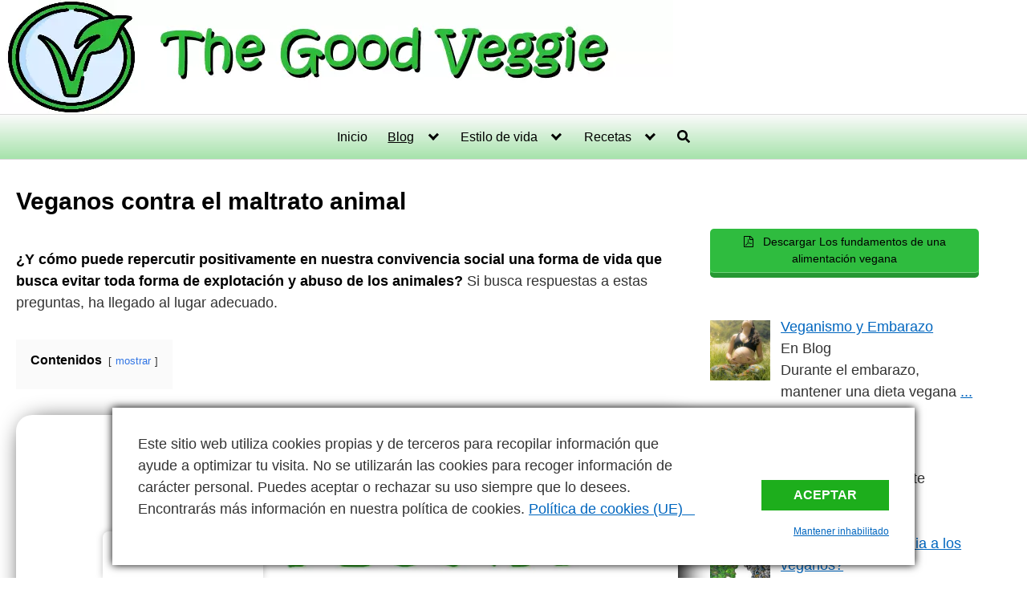

--- FILE ---
content_type: text/html; charset=utf-8
request_url: https://www.google.com/recaptcha/api2/aframe
body_size: 267
content:
<!DOCTYPE HTML><html><head><meta http-equiv="content-type" content="text/html; charset=UTF-8"></head><body><script nonce="mRYC-2foNq35JNfpJg_Glw">/** Anti-fraud and anti-abuse applications only. See google.com/recaptcha */ try{var clients={'sodar':'https://pagead2.googlesyndication.com/pagead/sodar?'};window.addEventListener("message",function(a){try{if(a.source===window.parent){var b=JSON.parse(a.data);var c=clients[b['id']];if(c){var d=document.createElement('img');d.src=c+b['params']+'&rc='+(localStorage.getItem("rc::a")?sessionStorage.getItem("rc::b"):"");window.document.body.appendChild(d);sessionStorage.setItem("rc::e",parseInt(sessionStorage.getItem("rc::e")||0)+1);localStorage.setItem("rc::h",'1769900363377');}}}catch(b){}});window.parent.postMessage("_grecaptcha_ready", "*");}catch(b){}</script></body></html>